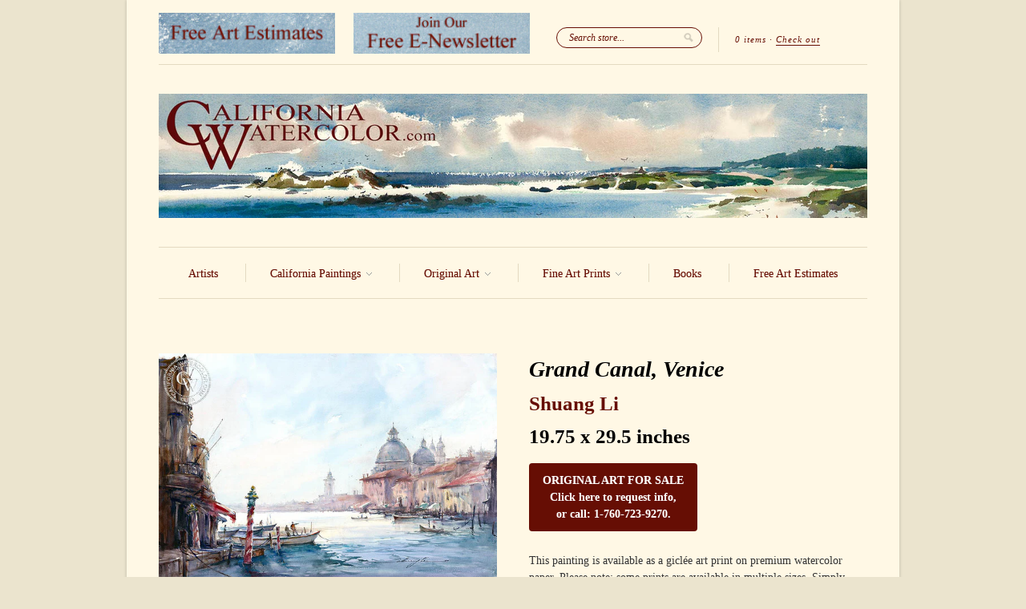

--- FILE ---
content_type: text/html; charset=utf-8
request_url: https://www.californiawatercolor.com/collections/california-watercolors/products/shuang-li-art-grand-canal-venice
body_size: 16447
content:
<!doctype html>
<!--[if lt IE 7]> <html class="no-js lt-ie9 lt-ie8 lt-ie7" lang="en"> <![endif]-->
<!--[if IE 7]>    <html class="no-js lt-ie9 lt-ie8" lang="en"> <![endif]-->
<!--[if IE 8]>    <html class="no-js lt-ie9" lang="en"> <![endif]-->
<!--[if IE 9 ]>    <html class="ie9 no-js"> <![endif]-->
<!--[if (gt IE 9)|!(IE)]><!--> <html class="no-js"> <!--<![endif]-->

<head>
  <meta name="facebook-domain-verification" content="g9u82hwv509ab3c1zuvxfmwgc3dju2" />
  <meta charset="UTF-8" />
  <meta http-equiv="X-UA-Compatible" content="IE=edge,chrome=1" />
  <link rel="shortcut icon" type="image/png" href="//www.californiawatercolor.com/cdn/shop/t/45/assets/favicon.ico?v=129823785043321362611481429602" />
  <meta name="p:domain_verify" content="b041bce1109b0264968c3d3249b8cd6d"/>

  <title>
     Grand Canal, Venice, a watercolor painting by Shuang Li &ndash; California Watercolor 
  </title>
  
  
  
  <meta name="description" content="Grand Canal, Venice, an original watercolor painting by Shuang Li. This painting is available as a fine art giclée print on premium watercolor paper.SPE..." />
  
  
  <link rel="canonical" href="https://www.californiawatercolor.com/products/shuang-li-art-grand-canal-venice" />
  
  


  <meta property="og:url" content="https://www.californiawatercolor.com/products/shuang-li-art-grand-canal-venice" />
  <meta property="og:title" content="Grand Canal, Venice" />
  <meta property="og:description" content="Grand Canal, Venice, an original watercolor painting by Shuang Li. This painting is available as a fine art giclée print on premium watercolor paper.
SPECIAL DISCOUNT - Giclée prints on sale up to 60% off select sizes." />
  <meta property="og:image" content="//www.californiawatercolor.com/cdn/shop/products/Shuang_Li-Grand_Canal_Venice_medium.jpg?v=1755639115" />


  <script>window.performance && window.performance.mark && window.performance.mark('shopify.content_for_header.start');</script><meta name="google-site-verification" content="teVCfAN2R0GLXHLUcSb2S8MgAM-Uh3wC0FcePKVjLfw">
<meta name="facebook-domain-verification" content="g9u82hwv509ab3c1zuvxfmwgc3dju2">
<meta id="shopify-digital-wallet" name="shopify-digital-wallet" content="/1908574/digital_wallets/dialog">
<meta name="shopify-checkout-api-token" content="103cc9ea1ef6ff93e4017343456d029f">
<meta id="in-context-paypal-metadata" data-shop-id="1908574" data-venmo-supported="false" data-environment="production" data-locale="en_US" data-paypal-v4="true" data-currency="USD">
<link rel="alternate" type="application/json+oembed" href="https://www.californiawatercolor.com/products/shuang-li-art-grand-canal-venice.oembed">
<script async="async" src="/checkouts/internal/preloads.js?locale=en-US"></script>
<link rel="preconnect" href="https://shop.app" crossorigin="anonymous">
<script async="async" src="https://shop.app/checkouts/internal/preloads.js?locale=en-US&shop_id=1908574" crossorigin="anonymous"></script>
<script id="apple-pay-shop-capabilities" type="application/json">{"shopId":1908574,"countryCode":"US","currencyCode":"USD","merchantCapabilities":["supports3DS"],"merchantId":"gid:\/\/shopify\/Shop\/1908574","merchantName":"California Watercolor","requiredBillingContactFields":["postalAddress","email"],"requiredShippingContactFields":["postalAddress","email"],"shippingType":"shipping","supportedNetworks":["visa","masterCard","amex","discover","elo","jcb"],"total":{"type":"pending","label":"California Watercolor","amount":"1.00"},"shopifyPaymentsEnabled":true,"supportsSubscriptions":true}</script>
<script id="shopify-features" type="application/json">{"accessToken":"103cc9ea1ef6ff93e4017343456d029f","betas":["rich-media-storefront-analytics"],"domain":"www.californiawatercolor.com","predictiveSearch":true,"shopId":1908574,"locale":"en"}</script>
<script>var Shopify = Shopify || {};
Shopify.shop = "california-watercolor.myshopify.com";
Shopify.locale = "en";
Shopify.currency = {"active":"USD","rate":"1.0"};
Shopify.country = "US";
Shopify.theme = {"name":"February 2025","id":169878225,"schema_name":null,"schema_version":null,"theme_store_id":null,"role":"main"};
Shopify.theme.handle = "null";
Shopify.theme.style = {"id":null,"handle":null};
Shopify.cdnHost = "www.californiawatercolor.com/cdn";
Shopify.routes = Shopify.routes || {};
Shopify.routes.root = "/";</script>
<script type="module">!function(o){(o.Shopify=o.Shopify||{}).modules=!0}(window);</script>
<script>!function(o){function n(){var o=[];function n(){o.push(Array.prototype.slice.apply(arguments))}return n.q=o,n}var t=o.Shopify=o.Shopify||{};t.loadFeatures=n(),t.autoloadFeatures=n()}(window);</script>
<script>
  window.ShopifyPay = window.ShopifyPay || {};
  window.ShopifyPay.apiHost = "shop.app\/pay";
  window.ShopifyPay.redirectState = null;
</script>
<script id="shop-js-analytics" type="application/json">{"pageType":"product"}</script>
<script defer="defer" async type="module" src="//www.californiawatercolor.com/cdn/shopifycloud/shop-js/modules/v2/client.init-shop-cart-sync_BN7fPSNr.en.esm.js"></script>
<script defer="defer" async type="module" src="//www.californiawatercolor.com/cdn/shopifycloud/shop-js/modules/v2/chunk.common_Cbph3Kss.esm.js"></script>
<script defer="defer" async type="module" src="//www.californiawatercolor.com/cdn/shopifycloud/shop-js/modules/v2/chunk.modal_DKumMAJ1.esm.js"></script>
<script type="module">
  await import("//www.californiawatercolor.com/cdn/shopifycloud/shop-js/modules/v2/client.init-shop-cart-sync_BN7fPSNr.en.esm.js");
await import("//www.californiawatercolor.com/cdn/shopifycloud/shop-js/modules/v2/chunk.common_Cbph3Kss.esm.js");
await import("//www.californiawatercolor.com/cdn/shopifycloud/shop-js/modules/v2/chunk.modal_DKumMAJ1.esm.js");

  window.Shopify.SignInWithShop?.initShopCartSync?.({"fedCMEnabled":true,"windoidEnabled":true});

</script>
<script>
  window.Shopify = window.Shopify || {};
  if (!window.Shopify.featureAssets) window.Shopify.featureAssets = {};
  window.Shopify.featureAssets['shop-js'] = {"shop-cart-sync":["modules/v2/client.shop-cart-sync_CJVUk8Jm.en.esm.js","modules/v2/chunk.common_Cbph3Kss.esm.js","modules/v2/chunk.modal_DKumMAJ1.esm.js"],"init-fed-cm":["modules/v2/client.init-fed-cm_7Fvt41F4.en.esm.js","modules/v2/chunk.common_Cbph3Kss.esm.js","modules/v2/chunk.modal_DKumMAJ1.esm.js"],"init-shop-email-lookup-coordinator":["modules/v2/client.init-shop-email-lookup-coordinator_Cc088_bR.en.esm.js","modules/v2/chunk.common_Cbph3Kss.esm.js","modules/v2/chunk.modal_DKumMAJ1.esm.js"],"init-windoid":["modules/v2/client.init-windoid_hPopwJRj.en.esm.js","modules/v2/chunk.common_Cbph3Kss.esm.js","modules/v2/chunk.modal_DKumMAJ1.esm.js"],"shop-button":["modules/v2/client.shop-button_B0jaPSNF.en.esm.js","modules/v2/chunk.common_Cbph3Kss.esm.js","modules/v2/chunk.modal_DKumMAJ1.esm.js"],"shop-cash-offers":["modules/v2/client.shop-cash-offers_DPIskqss.en.esm.js","modules/v2/chunk.common_Cbph3Kss.esm.js","modules/v2/chunk.modal_DKumMAJ1.esm.js"],"shop-toast-manager":["modules/v2/client.shop-toast-manager_CK7RT69O.en.esm.js","modules/v2/chunk.common_Cbph3Kss.esm.js","modules/v2/chunk.modal_DKumMAJ1.esm.js"],"init-shop-cart-sync":["modules/v2/client.init-shop-cart-sync_BN7fPSNr.en.esm.js","modules/v2/chunk.common_Cbph3Kss.esm.js","modules/v2/chunk.modal_DKumMAJ1.esm.js"],"init-customer-accounts-sign-up":["modules/v2/client.init-customer-accounts-sign-up_CfPf4CXf.en.esm.js","modules/v2/client.shop-login-button_DeIztwXF.en.esm.js","modules/v2/chunk.common_Cbph3Kss.esm.js","modules/v2/chunk.modal_DKumMAJ1.esm.js"],"pay-button":["modules/v2/client.pay-button_CgIwFSYN.en.esm.js","modules/v2/chunk.common_Cbph3Kss.esm.js","modules/v2/chunk.modal_DKumMAJ1.esm.js"],"init-customer-accounts":["modules/v2/client.init-customer-accounts_DQ3x16JI.en.esm.js","modules/v2/client.shop-login-button_DeIztwXF.en.esm.js","modules/v2/chunk.common_Cbph3Kss.esm.js","modules/v2/chunk.modal_DKumMAJ1.esm.js"],"avatar":["modules/v2/client.avatar_BTnouDA3.en.esm.js"],"init-shop-for-new-customer-accounts":["modules/v2/client.init-shop-for-new-customer-accounts_CsZy_esa.en.esm.js","modules/v2/client.shop-login-button_DeIztwXF.en.esm.js","modules/v2/chunk.common_Cbph3Kss.esm.js","modules/v2/chunk.modal_DKumMAJ1.esm.js"],"shop-follow-button":["modules/v2/client.shop-follow-button_BRMJjgGd.en.esm.js","modules/v2/chunk.common_Cbph3Kss.esm.js","modules/v2/chunk.modal_DKumMAJ1.esm.js"],"checkout-modal":["modules/v2/client.checkout-modal_B9Drz_yf.en.esm.js","modules/v2/chunk.common_Cbph3Kss.esm.js","modules/v2/chunk.modal_DKumMAJ1.esm.js"],"shop-login-button":["modules/v2/client.shop-login-button_DeIztwXF.en.esm.js","modules/v2/chunk.common_Cbph3Kss.esm.js","modules/v2/chunk.modal_DKumMAJ1.esm.js"],"lead-capture":["modules/v2/client.lead-capture_DXYzFM3R.en.esm.js","modules/v2/chunk.common_Cbph3Kss.esm.js","modules/v2/chunk.modal_DKumMAJ1.esm.js"],"shop-login":["modules/v2/client.shop-login_CA5pJqmO.en.esm.js","modules/v2/chunk.common_Cbph3Kss.esm.js","modules/v2/chunk.modal_DKumMAJ1.esm.js"],"payment-terms":["modules/v2/client.payment-terms_BxzfvcZJ.en.esm.js","modules/v2/chunk.common_Cbph3Kss.esm.js","modules/v2/chunk.modal_DKumMAJ1.esm.js"]};
</script>
<script id="__st">var __st={"a":1908574,"offset":-28800,"reqid":"100bf13a-23d3-4923-b387-2331f167c03f-1769905451","pageurl":"www.californiawatercolor.com\/collections\/california-watercolors\/products\/shuang-li-art-grand-canal-venice","u":"48574a336291","p":"product","rtyp":"product","rid":6360283140};</script>
<script>window.ShopifyPaypalV4VisibilityTracking = true;</script>
<script id="captcha-bootstrap">!function(){'use strict';const t='contact',e='account',n='new_comment',o=[[t,t],['blogs',n],['comments',n],[t,'customer']],c=[[e,'customer_login'],[e,'guest_login'],[e,'recover_customer_password'],[e,'create_customer']],r=t=>t.map((([t,e])=>`form[action*='/${t}']:not([data-nocaptcha='true']) input[name='form_type'][value='${e}']`)).join(','),a=t=>()=>t?[...document.querySelectorAll(t)].map((t=>t.form)):[];function s(){const t=[...o],e=r(t);return a(e)}const i='password',u='form_key',d=['recaptcha-v3-token','g-recaptcha-response','h-captcha-response',i],f=()=>{try{return window.sessionStorage}catch{return}},m='__shopify_v',_=t=>t.elements[u];function p(t,e,n=!1){try{const o=window.sessionStorage,c=JSON.parse(o.getItem(e)),{data:r}=function(t){const{data:e,action:n}=t;return t[m]||n?{data:e,action:n}:{data:t,action:n}}(c);for(const[e,n]of Object.entries(r))t.elements[e]&&(t.elements[e].value=n);n&&o.removeItem(e)}catch(o){console.error('form repopulation failed',{error:o})}}const l='form_type',E='cptcha';function T(t){t.dataset[E]=!0}const w=window,h=w.document,L='Shopify',v='ce_forms',y='captcha';let A=!1;((t,e)=>{const n=(g='f06e6c50-85a8-45c8-87d0-21a2b65856fe',I='https://cdn.shopify.com/shopifycloud/storefront-forms-hcaptcha/ce_storefront_forms_captcha_hcaptcha.v1.5.2.iife.js',D={infoText:'Protected by hCaptcha',privacyText:'Privacy',termsText:'Terms'},(t,e,n)=>{const o=w[L][v],c=o.bindForm;if(c)return c(t,g,e,D).then(n);var r;o.q.push([[t,g,e,D],n]),r=I,A||(h.body.append(Object.assign(h.createElement('script'),{id:'captcha-provider',async:!0,src:r})),A=!0)});var g,I,D;w[L]=w[L]||{},w[L][v]=w[L][v]||{},w[L][v].q=[],w[L][y]=w[L][y]||{},w[L][y].protect=function(t,e){n(t,void 0,e),T(t)},Object.freeze(w[L][y]),function(t,e,n,w,h,L){const[v,y,A,g]=function(t,e,n){const i=e?o:[],u=t?c:[],d=[...i,...u],f=r(d),m=r(i),_=r(d.filter((([t,e])=>n.includes(e))));return[a(f),a(m),a(_),s()]}(w,h,L),I=t=>{const e=t.target;return e instanceof HTMLFormElement?e:e&&e.form},D=t=>v().includes(t);t.addEventListener('submit',(t=>{const e=I(t);if(!e)return;const n=D(e)&&!e.dataset.hcaptchaBound&&!e.dataset.recaptchaBound,o=_(e),c=g().includes(e)&&(!o||!o.value);(n||c)&&t.preventDefault(),c&&!n&&(function(t){try{if(!f())return;!function(t){const e=f();if(!e)return;const n=_(t);if(!n)return;const o=n.value;o&&e.removeItem(o)}(t);const e=Array.from(Array(32),(()=>Math.random().toString(36)[2])).join('');!function(t,e){_(t)||t.append(Object.assign(document.createElement('input'),{type:'hidden',name:u})),t.elements[u].value=e}(t,e),function(t,e){const n=f();if(!n)return;const o=[...t.querySelectorAll(`input[type='${i}']`)].map((({name:t})=>t)),c=[...d,...o],r={};for(const[a,s]of new FormData(t).entries())c.includes(a)||(r[a]=s);n.setItem(e,JSON.stringify({[m]:1,action:t.action,data:r}))}(t,e)}catch(e){console.error('failed to persist form',e)}}(e),e.submit())}));const S=(t,e)=>{t&&!t.dataset[E]&&(n(t,e.some((e=>e===t))),T(t))};for(const o of['focusin','change'])t.addEventListener(o,(t=>{const e=I(t);D(e)&&S(e,y())}));const B=e.get('form_key'),M=e.get(l),P=B&&M;t.addEventListener('DOMContentLoaded',(()=>{const t=y();if(P)for(const e of t)e.elements[l].value===M&&p(e,B);[...new Set([...A(),...v().filter((t=>'true'===t.dataset.shopifyCaptcha))])].forEach((e=>S(e,t)))}))}(h,new URLSearchParams(w.location.search),n,t,e,['guest_login'])})(!0,!0)}();</script>
<script integrity="sha256-4kQ18oKyAcykRKYeNunJcIwy7WH5gtpwJnB7kiuLZ1E=" data-source-attribution="shopify.loadfeatures" defer="defer" src="//www.californiawatercolor.com/cdn/shopifycloud/storefront/assets/storefront/load_feature-a0a9edcb.js" crossorigin="anonymous"></script>
<script crossorigin="anonymous" defer="defer" src="//www.californiawatercolor.com/cdn/shopifycloud/storefront/assets/shopify_pay/storefront-65b4c6d7.js?v=20250812"></script>
<script data-source-attribution="shopify.dynamic_checkout.dynamic.init">var Shopify=Shopify||{};Shopify.PaymentButton=Shopify.PaymentButton||{isStorefrontPortableWallets:!0,init:function(){window.Shopify.PaymentButton.init=function(){};var t=document.createElement("script");t.src="https://www.californiawatercolor.com/cdn/shopifycloud/portable-wallets/latest/portable-wallets.en.js",t.type="module",document.head.appendChild(t)}};
</script>
<script data-source-attribution="shopify.dynamic_checkout.buyer_consent">
  function portableWalletsHideBuyerConsent(e){var t=document.getElementById("shopify-buyer-consent"),n=document.getElementById("shopify-subscription-policy-button");t&&n&&(t.classList.add("hidden"),t.setAttribute("aria-hidden","true"),n.removeEventListener("click",e))}function portableWalletsShowBuyerConsent(e){var t=document.getElementById("shopify-buyer-consent"),n=document.getElementById("shopify-subscription-policy-button");t&&n&&(t.classList.remove("hidden"),t.removeAttribute("aria-hidden"),n.addEventListener("click",e))}window.Shopify?.PaymentButton&&(window.Shopify.PaymentButton.hideBuyerConsent=portableWalletsHideBuyerConsent,window.Shopify.PaymentButton.showBuyerConsent=portableWalletsShowBuyerConsent);
</script>
<script data-source-attribution="shopify.dynamic_checkout.cart.bootstrap">document.addEventListener("DOMContentLoaded",(function(){function t(){return document.querySelector("shopify-accelerated-checkout-cart, shopify-accelerated-checkout")}if(t())Shopify.PaymentButton.init();else{new MutationObserver((function(e,n){t()&&(Shopify.PaymentButton.init(),n.disconnect())})).observe(document.body,{childList:!0,subtree:!0})}}));
</script>
<script id='scb4127' type='text/javascript' async='' src='https://www.californiawatercolor.com/cdn/shopifycloud/privacy-banner/storefront-banner.js'></script><link id="shopify-accelerated-checkout-styles" rel="stylesheet" media="screen" href="https://www.californiawatercolor.com/cdn/shopifycloud/portable-wallets/latest/accelerated-checkout-backwards-compat.css" crossorigin="anonymous">
<style id="shopify-accelerated-checkout-cart">
        #shopify-buyer-consent {
  margin-top: 1em;
  display: inline-block;
  width: 100%;
}

#shopify-buyer-consent.hidden {
  display: none;
}

#shopify-subscription-policy-button {
  background: none;
  border: none;
  padding: 0;
  text-decoration: underline;
  font-size: inherit;
  cursor: pointer;
}

#shopify-subscription-policy-button::before {
  box-shadow: none;
}

      </style>

<script>window.performance && window.performance.mark && window.performance.mark('shopify.content_for_header.end');</script>

  <link href="//www.californiawatercolor.com/cdn/shop/t/45/assets/style.css?v=109285178526139795481768530778" rel="stylesheet" type="text/css" media="all" />
  
  
  
  <!--[if lt IE 9]>
  <script src="//html5shim.googlecode.com/svn/trunk/html5.js"></script>
  <script src="//www.californiawatercolor.com/cdn/shop/t/45/assets/dd_roundies.js?v=75117064764312664521481429602" type="text/javascript"></script>
  <![endif]-->

  <script src="//ajax.googleapis.com/ajax/libs/jquery/1.7/jquery.js"></script>

  <script src="//www.californiawatercolor.com/cdn/shopifycloud/storefront/assets/themes_support/option_selection-b017cd28.js" type="text/javascript"></script>

  <!--[if lt IE 8]>
  <script src="//www.californiawatercolor.com/cdn/shop/t/45/assets/json2.js?v=154133857350868653501481429605" type="text/javascript"></script>
  <![endif]-->

  

  <script>
  var twitterID = 'CA_Watercolor',
      slideshow = true,
      slideshow_auto = true,
      slideshow_speed = 5000, 
      product_image_w_to_h_ratio = 1.333,
      shop_url = 'https://www.californiawatercolor.com';
  </script>

  <!--[if lt IE 9]>
  <script>
  DD_roundies.addRule('.roundify-total', '42px');
  DD_roundies.addRule('.sale-overlay span', '50px');
  DD_roundies.addRule('.sold-out-overlay span', '50px');
  </script>
  <![endif]-->
<script src="//www.californiawatercolor.com/cdn/shop/t/45/assets/jquery.pick.js?v=86066562501674116401481429605" type="text/javascript"></script>
  
  <!--[if IE]>
<style type="text/css">
.filter .special-select {margin-left:0!important}
</style>
<![endif]-->

<link href="https://monorail-edge.shopifysvc.com" rel="dns-prefetch">
<script>(function(){if ("sendBeacon" in navigator && "performance" in window) {try {var session_token_from_headers = performance.getEntriesByType('navigation')[0].serverTiming.find(x => x.name == '_s').description;} catch {var session_token_from_headers = undefined;}var session_cookie_matches = document.cookie.match(/_shopify_s=([^;]*)/);var session_token_from_cookie = session_cookie_matches && session_cookie_matches.length === 2 ? session_cookie_matches[1] : "";var session_token = session_token_from_headers || session_token_from_cookie || "";function handle_abandonment_event(e) {var entries = performance.getEntries().filter(function(entry) {return /monorail-edge.shopifysvc.com/.test(entry.name);});if (!window.abandonment_tracked && entries.length === 0) {window.abandonment_tracked = true;var currentMs = Date.now();var navigation_start = performance.timing.navigationStart;var payload = {shop_id: 1908574,url: window.location.href,navigation_start,duration: currentMs - navigation_start,session_token,page_type: "product"};window.navigator.sendBeacon("https://monorail-edge.shopifysvc.com/v1/produce", JSON.stringify({schema_id: "online_store_buyer_site_abandonment/1.1",payload: payload,metadata: {event_created_at_ms: currentMs,event_sent_at_ms: currentMs}}));}}window.addEventListener('pagehide', handle_abandonment_event);}}());</script>
<script id="web-pixels-manager-setup">(function e(e,d,r,n,o){if(void 0===o&&(o={}),!Boolean(null===(a=null===(i=window.Shopify)||void 0===i?void 0:i.analytics)||void 0===a?void 0:a.replayQueue)){var i,a;window.Shopify=window.Shopify||{};var t=window.Shopify;t.analytics=t.analytics||{};var s=t.analytics;s.replayQueue=[],s.publish=function(e,d,r){return s.replayQueue.push([e,d,r]),!0};try{self.performance.mark("wpm:start")}catch(e){}var l=function(){var e={modern:/Edge?\/(1{2}[4-9]|1[2-9]\d|[2-9]\d{2}|\d{4,})\.\d+(\.\d+|)|Firefox\/(1{2}[4-9]|1[2-9]\d|[2-9]\d{2}|\d{4,})\.\d+(\.\d+|)|Chrom(ium|e)\/(9{2}|\d{3,})\.\d+(\.\d+|)|(Maci|X1{2}).+ Version\/(15\.\d+|(1[6-9]|[2-9]\d|\d{3,})\.\d+)([,.]\d+|)( \(\w+\)|)( Mobile\/\w+|) Safari\/|Chrome.+OPR\/(9{2}|\d{3,})\.\d+\.\d+|(CPU[ +]OS|iPhone[ +]OS|CPU[ +]iPhone|CPU IPhone OS|CPU iPad OS)[ +]+(15[._]\d+|(1[6-9]|[2-9]\d|\d{3,})[._]\d+)([._]\d+|)|Android:?[ /-](13[3-9]|1[4-9]\d|[2-9]\d{2}|\d{4,})(\.\d+|)(\.\d+|)|Android.+Firefox\/(13[5-9]|1[4-9]\d|[2-9]\d{2}|\d{4,})\.\d+(\.\d+|)|Android.+Chrom(ium|e)\/(13[3-9]|1[4-9]\d|[2-9]\d{2}|\d{4,})\.\d+(\.\d+|)|SamsungBrowser\/([2-9]\d|\d{3,})\.\d+/,legacy:/Edge?\/(1[6-9]|[2-9]\d|\d{3,})\.\d+(\.\d+|)|Firefox\/(5[4-9]|[6-9]\d|\d{3,})\.\d+(\.\d+|)|Chrom(ium|e)\/(5[1-9]|[6-9]\d|\d{3,})\.\d+(\.\d+|)([\d.]+$|.*Safari\/(?![\d.]+ Edge\/[\d.]+$))|(Maci|X1{2}).+ Version\/(10\.\d+|(1[1-9]|[2-9]\d|\d{3,})\.\d+)([,.]\d+|)( \(\w+\)|)( Mobile\/\w+|) Safari\/|Chrome.+OPR\/(3[89]|[4-9]\d|\d{3,})\.\d+\.\d+|(CPU[ +]OS|iPhone[ +]OS|CPU[ +]iPhone|CPU IPhone OS|CPU iPad OS)[ +]+(10[._]\d+|(1[1-9]|[2-9]\d|\d{3,})[._]\d+)([._]\d+|)|Android:?[ /-](13[3-9]|1[4-9]\d|[2-9]\d{2}|\d{4,})(\.\d+|)(\.\d+|)|Mobile Safari.+OPR\/([89]\d|\d{3,})\.\d+\.\d+|Android.+Firefox\/(13[5-9]|1[4-9]\d|[2-9]\d{2}|\d{4,})\.\d+(\.\d+|)|Android.+Chrom(ium|e)\/(13[3-9]|1[4-9]\d|[2-9]\d{2}|\d{4,})\.\d+(\.\d+|)|Android.+(UC? ?Browser|UCWEB|U3)[ /]?(15\.([5-9]|\d{2,})|(1[6-9]|[2-9]\d|\d{3,})\.\d+)\.\d+|SamsungBrowser\/(5\.\d+|([6-9]|\d{2,})\.\d+)|Android.+MQ{2}Browser\/(14(\.(9|\d{2,})|)|(1[5-9]|[2-9]\d|\d{3,})(\.\d+|))(\.\d+|)|K[Aa][Ii]OS\/(3\.\d+|([4-9]|\d{2,})\.\d+)(\.\d+|)/},d=e.modern,r=e.legacy,n=navigator.userAgent;return n.match(d)?"modern":n.match(r)?"legacy":"unknown"}(),u="modern"===l?"modern":"legacy",c=(null!=n?n:{modern:"",legacy:""})[u],f=function(e){return[e.baseUrl,"/wpm","/b",e.hashVersion,"modern"===e.buildTarget?"m":"l",".js"].join("")}({baseUrl:d,hashVersion:r,buildTarget:u}),m=function(e){var d=e.version,r=e.bundleTarget,n=e.surface,o=e.pageUrl,i=e.monorailEndpoint;return{emit:function(e){var a=e.status,t=e.errorMsg,s=(new Date).getTime(),l=JSON.stringify({metadata:{event_sent_at_ms:s},events:[{schema_id:"web_pixels_manager_load/3.1",payload:{version:d,bundle_target:r,page_url:o,status:a,surface:n,error_msg:t},metadata:{event_created_at_ms:s}}]});if(!i)return console&&console.warn&&console.warn("[Web Pixels Manager] No Monorail endpoint provided, skipping logging."),!1;try{return self.navigator.sendBeacon.bind(self.navigator)(i,l)}catch(e){}var u=new XMLHttpRequest;try{return u.open("POST",i,!0),u.setRequestHeader("Content-Type","text/plain"),u.send(l),!0}catch(e){return console&&console.warn&&console.warn("[Web Pixels Manager] Got an unhandled error while logging to Monorail."),!1}}}}({version:r,bundleTarget:l,surface:e.surface,pageUrl:self.location.href,monorailEndpoint:e.monorailEndpoint});try{o.browserTarget=l,function(e){var d=e.src,r=e.async,n=void 0===r||r,o=e.onload,i=e.onerror,a=e.sri,t=e.scriptDataAttributes,s=void 0===t?{}:t,l=document.createElement("script"),u=document.querySelector("head"),c=document.querySelector("body");if(l.async=n,l.src=d,a&&(l.integrity=a,l.crossOrigin="anonymous"),s)for(var f in s)if(Object.prototype.hasOwnProperty.call(s,f))try{l.dataset[f]=s[f]}catch(e){}if(o&&l.addEventListener("load",o),i&&l.addEventListener("error",i),u)u.appendChild(l);else{if(!c)throw new Error("Did not find a head or body element to append the script");c.appendChild(l)}}({src:f,async:!0,onload:function(){if(!function(){var e,d;return Boolean(null===(d=null===(e=window.Shopify)||void 0===e?void 0:e.analytics)||void 0===d?void 0:d.initialized)}()){var d=window.webPixelsManager.init(e)||void 0;if(d){var r=window.Shopify.analytics;r.replayQueue.forEach((function(e){var r=e[0],n=e[1],o=e[2];d.publishCustomEvent(r,n,o)})),r.replayQueue=[],r.publish=d.publishCustomEvent,r.visitor=d.visitor,r.initialized=!0}}},onerror:function(){return m.emit({status:"failed",errorMsg:"".concat(f," has failed to load")})},sri:function(e){var d=/^sha384-[A-Za-z0-9+/=]+$/;return"string"==typeof e&&d.test(e)}(c)?c:"",scriptDataAttributes:o}),m.emit({status:"loading"})}catch(e){m.emit({status:"failed",errorMsg:(null==e?void 0:e.message)||"Unknown error"})}}})({shopId: 1908574,storefrontBaseUrl: "https://www.californiawatercolor.com",extensionsBaseUrl: "https://extensions.shopifycdn.com/cdn/shopifycloud/web-pixels-manager",monorailEndpoint: "https://monorail-edge.shopifysvc.com/unstable/produce_batch",surface: "storefront-renderer",enabledBetaFlags: ["2dca8a86"],webPixelsConfigList: [{"id":"445939782","configuration":"{\"config\":\"{\\\"google_tag_ids\\\":[\\\"G-WVJ0P3N0T2\\\",\\\"GT-PZV5FCH\\\"],\\\"target_country\\\":\\\"US\\\",\\\"gtag_events\\\":[{\\\"type\\\":\\\"search\\\",\\\"action_label\\\":\\\"G-WVJ0P3N0T2\\\"},{\\\"type\\\":\\\"begin_checkout\\\",\\\"action_label\\\":\\\"G-WVJ0P3N0T2\\\"},{\\\"type\\\":\\\"view_item\\\",\\\"action_label\\\":[\\\"G-WVJ0P3N0T2\\\",\\\"MC-HJ0C4WZQS3\\\"]},{\\\"type\\\":\\\"purchase\\\",\\\"action_label\\\":[\\\"G-WVJ0P3N0T2\\\",\\\"MC-HJ0C4WZQS3\\\"]},{\\\"type\\\":\\\"page_view\\\",\\\"action_label\\\":[\\\"G-WVJ0P3N0T2\\\",\\\"MC-HJ0C4WZQS3\\\"]},{\\\"type\\\":\\\"add_payment_info\\\",\\\"action_label\\\":\\\"G-WVJ0P3N0T2\\\"},{\\\"type\\\":\\\"add_to_cart\\\",\\\"action_label\\\":\\\"G-WVJ0P3N0T2\\\"}],\\\"enable_monitoring_mode\\\":false}\"}","eventPayloadVersion":"v1","runtimeContext":"OPEN","scriptVersion":"b2a88bafab3e21179ed38636efcd8a93","type":"APP","apiClientId":1780363,"privacyPurposes":[],"dataSharingAdjustments":{"protectedCustomerApprovalScopes":["read_customer_address","read_customer_email","read_customer_name","read_customer_personal_data","read_customer_phone"]}},{"id":"48201798","configuration":"{\"tagID\":\"2614141575462\"}","eventPayloadVersion":"v1","runtimeContext":"STRICT","scriptVersion":"18031546ee651571ed29edbe71a3550b","type":"APP","apiClientId":3009811,"privacyPurposes":["ANALYTICS","MARKETING","SALE_OF_DATA"],"dataSharingAdjustments":{"protectedCustomerApprovalScopes":["read_customer_address","read_customer_email","read_customer_name","read_customer_personal_data","read_customer_phone"]}},{"id":"shopify-app-pixel","configuration":"{}","eventPayloadVersion":"v1","runtimeContext":"STRICT","scriptVersion":"0450","apiClientId":"shopify-pixel","type":"APP","privacyPurposes":["ANALYTICS","MARKETING"]},{"id":"shopify-custom-pixel","eventPayloadVersion":"v1","runtimeContext":"LAX","scriptVersion":"0450","apiClientId":"shopify-pixel","type":"CUSTOM","privacyPurposes":["ANALYTICS","MARKETING"]}],isMerchantRequest: false,initData: {"shop":{"name":"California Watercolor","paymentSettings":{"currencyCode":"USD"},"myshopifyDomain":"california-watercolor.myshopify.com","countryCode":"US","storefrontUrl":"https:\/\/www.californiawatercolor.com"},"customer":null,"cart":null,"checkout":null,"productVariants":[{"price":{"amount":79.0,"currencyCode":"USD"},"product":{"title":"Grand Canal, Venice","vendor":"Shuang Li","id":"6360283140","untranslatedTitle":"Grand Canal, Venice","url":"\/products\/shuang-li-art-grand-canal-venice","type":"Painting"},"id":"22035613252","image":{"src":"\/\/www.californiawatercolor.com\/cdn\/shop\/products\/Shuang_Li-Grand_Canal_Venice.jpg?v=1755639115"},"sku":null,"title":"Original Size - 19.75 x 29.5 inches","untranslatedTitle":"Original Size - 19.75 x 29.5 inches"},{"price":{"amount":115.0,"currencyCode":"USD"},"product":{"title":"Grand Canal, Venice","vendor":"Shuang Li","id":"6360283140","untranslatedTitle":"Grand Canal, Venice","url":"\/products\/shuang-li-art-grand-canal-venice","type":"Painting"},"id":"22035613316","image":{"src":"\/\/www.californiawatercolor.com\/cdn\/shop\/products\/Shuang_Li-Grand_Canal_Venice.jpg?v=1755639115"},"sku":null,"title":"Medium - 16 x 22 inches","untranslatedTitle":"Medium - 16 x 22 inches"},{"price":{"amount":79.0,"currencyCode":"USD"},"product":{"title":"Grand Canal, Venice","vendor":"Shuang Li","id":"6360283140","untranslatedTitle":"Grand Canal, Venice","url":"\/products\/shuang-li-art-grand-canal-venice","type":"Painting"},"id":"22035613380","image":{"src":"\/\/www.californiawatercolor.com\/cdn\/shop\/products\/Shuang_Li-Grand_Canal_Venice.jpg?v=1755639115"},"sku":null,"title":"Small - 11 x 15 inches","untranslatedTitle":"Small - 11 x 15 inches"}],"purchasingCompany":null},},"https://www.californiawatercolor.com/cdn","1d2a099fw23dfb22ep557258f5m7a2edbae",{"modern":"","legacy":""},{"shopId":"1908574","storefrontBaseUrl":"https:\/\/www.californiawatercolor.com","extensionBaseUrl":"https:\/\/extensions.shopifycdn.com\/cdn\/shopifycloud\/web-pixels-manager","surface":"storefront-renderer","enabledBetaFlags":"[\"2dca8a86\"]","isMerchantRequest":"false","hashVersion":"1d2a099fw23dfb22ep557258f5m7a2edbae","publish":"custom","events":"[[\"page_viewed\",{}],[\"product_viewed\",{\"productVariant\":{\"price\":{\"amount\":79.0,\"currencyCode\":\"USD\"},\"product\":{\"title\":\"Grand Canal, Venice\",\"vendor\":\"Shuang Li\",\"id\":\"6360283140\",\"untranslatedTitle\":\"Grand Canal, Venice\",\"url\":\"\/products\/shuang-li-art-grand-canal-venice\",\"type\":\"Painting\"},\"id\":\"22035613252\",\"image\":{\"src\":\"\/\/www.californiawatercolor.com\/cdn\/shop\/products\/Shuang_Li-Grand_Canal_Venice.jpg?v=1755639115\"},\"sku\":null,\"title\":\"Original Size - 19.75 x 29.5 inches\",\"untranslatedTitle\":\"Original Size - 19.75 x 29.5 inches\"}}]]"});</script><script>
  window.ShopifyAnalytics = window.ShopifyAnalytics || {};
  window.ShopifyAnalytics.meta = window.ShopifyAnalytics.meta || {};
  window.ShopifyAnalytics.meta.currency = 'USD';
  var meta = {"product":{"id":6360283140,"gid":"gid:\/\/shopify\/Product\/6360283140","vendor":"Shuang Li","type":"Painting","handle":"shuang-li-art-grand-canal-venice","variants":[{"id":22035613252,"price":7900,"name":"Grand Canal, Venice - Original Size - 19.75 x 29.5 inches","public_title":"Original Size - 19.75 x 29.5 inches","sku":null},{"id":22035613316,"price":11500,"name":"Grand Canal, Venice - Medium - 16 x 22 inches","public_title":"Medium - 16 x 22 inches","sku":null},{"id":22035613380,"price":7900,"name":"Grand Canal, Venice - Small - 11 x 15 inches","public_title":"Small - 11 x 15 inches","sku":null}],"remote":false},"page":{"pageType":"product","resourceType":"product","resourceId":6360283140,"requestId":"100bf13a-23d3-4923-b387-2331f167c03f-1769905451"}};
  for (var attr in meta) {
    window.ShopifyAnalytics.meta[attr] = meta[attr];
  }
</script>
<script class="analytics">
  (function () {
    var customDocumentWrite = function(content) {
      var jquery = null;

      if (window.jQuery) {
        jquery = window.jQuery;
      } else if (window.Checkout && window.Checkout.$) {
        jquery = window.Checkout.$;
      }

      if (jquery) {
        jquery('body').append(content);
      }
    };

    var hasLoggedConversion = function(token) {
      if (token) {
        return document.cookie.indexOf('loggedConversion=' + token) !== -1;
      }
      return false;
    }

    var setCookieIfConversion = function(token) {
      if (token) {
        var twoMonthsFromNow = new Date(Date.now());
        twoMonthsFromNow.setMonth(twoMonthsFromNow.getMonth() + 2);

        document.cookie = 'loggedConversion=' + token + '; expires=' + twoMonthsFromNow;
      }
    }

    var trekkie = window.ShopifyAnalytics.lib = window.trekkie = window.trekkie || [];
    if (trekkie.integrations) {
      return;
    }
    trekkie.methods = [
      'identify',
      'page',
      'ready',
      'track',
      'trackForm',
      'trackLink'
    ];
    trekkie.factory = function(method) {
      return function() {
        var args = Array.prototype.slice.call(arguments);
        args.unshift(method);
        trekkie.push(args);
        return trekkie;
      };
    };
    for (var i = 0; i < trekkie.methods.length; i++) {
      var key = trekkie.methods[i];
      trekkie[key] = trekkie.factory(key);
    }
    trekkie.load = function(config) {
      trekkie.config = config || {};
      trekkie.config.initialDocumentCookie = document.cookie;
      var first = document.getElementsByTagName('script')[0];
      var script = document.createElement('script');
      script.type = 'text/javascript';
      script.onerror = function(e) {
        var scriptFallback = document.createElement('script');
        scriptFallback.type = 'text/javascript';
        scriptFallback.onerror = function(error) {
                var Monorail = {
      produce: function produce(monorailDomain, schemaId, payload) {
        var currentMs = new Date().getTime();
        var event = {
          schema_id: schemaId,
          payload: payload,
          metadata: {
            event_created_at_ms: currentMs,
            event_sent_at_ms: currentMs
          }
        };
        return Monorail.sendRequest("https://" + monorailDomain + "/v1/produce", JSON.stringify(event));
      },
      sendRequest: function sendRequest(endpointUrl, payload) {
        // Try the sendBeacon API
        if (window && window.navigator && typeof window.navigator.sendBeacon === 'function' && typeof window.Blob === 'function' && !Monorail.isIos12()) {
          var blobData = new window.Blob([payload], {
            type: 'text/plain'
          });

          if (window.navigator.sendBeacon(endpointUrl, blobData)) {
            return true;
          } // sendBeacon was not successful

        } // XHR beacon

        var xhr = new XMLHttpRequest();

        try {
          xhr.open('POST', endpointUrl);
          xhr.setRequestHeader('Content-Type', 'text/plain');
          xhr.send(payload);
        } catch (e) {
          console.log(e);
        }

        return false;
      },
      isIos12: function isIos12() {
        return window.navigator.userAgent.lastIndexOf('iPhone; CPU iPhone OS 12_') !== -1 || window.navigator.userAgent.lastIndexOf('iPad; CPU OS 12_') !== -1;
      }
    };
    Monorail.produce('monorail-edge.shopifysvc.com',
      'trekkie_storefront_load_errors/1.1',
      {shop_id: 1908574,
      theme_id: 169878225,
      app_name: "storefront",
      context_url: window.location.href,
      source_url: "//www.californiawatercolor.com/cdn/s/trekkie.storefront.c59ea00e0474b293ae6629561379568a2d7c4bba.min.js"});

        };
        scriptFallback.async = true;
        scriptFallback.src = '//www.californiawatercolor.com/cdn/s/trekkie.storefront.c59ea00e0474b293ae6629561379568a2d7c4bba.min.js';
        first.parentNode.insertBefore(scriptFallback, first);
      };
      script.async = true;
      script.src = '//www.californiawatercolor.com/cdn/s/trekkie.storefront.c59ea00e0474b293ae6629561379568a2d7c4bba.min.js';
      first.parentNode.insertBefore(script, first);
    };
    trekkie.load(
      {"Trekkie":{"appName":"storefront","development":false,"defaultAttributes":{"shopId":1908574,"isMerchantRequest":null,"themeId":169878225,"themeCityHash":"18107534887619288958","contentLanguage":"en","currency":"USD","eventMetadataId":"00ccfe1d-7f82-4674-b10a-938e059fc174"},"isServerSideCookieWritingEnabled":true,"monorailRegion":"shop_domain","enabledBetaFlags":["65f19447","b5387b81"]},"Session Attribution":{},"S2S":{"facebookCapiEnabled":true,"source":"trekkie-storefront-renderer","apiClientId":580111}}
    );

    var loaded = false;
    trekkie.ready(function() {
      if (loaded) return;
      loaded = true;

      window.ShopifyAnalytics.lib = window.trekkie;

      var originalDocumentWrite = document.write;
      document.write = customDocumentWrite;
      try { window.ShopifyAnalytics.merchantGoogleAnalytics.call(this); } catch(error) {};
      document.write = originalDocumentWrite;

      window.ShopifyAnalytics.lib.page(null,{"pageType":"product","resourceType":"product","resourceId":6360283140,"requestId":"100bf13a-23d3-4923-b387-2331f167c03f-1769905451","shopifyEmitted":true});

      var match = window.location.pathname.match(/checkouts\/(.+)\/(thank_you|post_purchase)/)
      var token = match? match[1]: undefined;
      if (!hasLoggedConversion(token)) {
        setCookieIfConversion(token);
        window.ShopifyAnalytics.lib.track("Viewed Product",{"currency":"USD","variantId":22035613252,"productId":6360283140,"productGid":"gid:\/\/shopify\/Product\/6360283140","name":"Grand Canal, Venice - Original Size - 19.75 x 29.5 inches","price":"79.00","sku":null,"brand":"Shuang Li","variant":"Original Size - 19.75 x 29.5 inches","category":"Painting","nonInteraction":true,"remote":false},undefined,undefined,{"shopifyEmitted":true});
      window.ShopifyAnalytics.lib.track("monorail:\/\/trekkie_storefront_viewed_product\/1.1",{"currency":"USD","variantId":22035613252,"productId":6360283140,"productGid":"gid:\/\/shopify\/Product\/6360283140","name":"Grand Canal, Venice - Original Size - 19.75 x 29.5 inches","price":"79.00","sku":null,"brand":"Shuang Li","variant":"Original Size - 19.75 x 29.5 inches","category":"Painting","nonInteraction":true,"remote":false,"referer":"https:\/\/www.californiawatercolor.com\/collections\/california-watercolors\/products\/shuang-li-art-grand-canal-venice"});
      }
    });


        var eventsListenerScript = document.createElement('script');
        eventsListenerScript.async = true;
        eventsListenerScript.src = "//www.californiawatercolor.com/cdn/shopifycloud/storefront/assets/shop_events_listener-3da45d37.js";
        document.getElementsByTagName('head')[0].appendChild(eventsListenerScript);

})();</script>
  <script>
  if (!window.ga || (window.ga && typeof window.ga !== 'function')) {
    window.ga = function ga() {
      (window.ga.q = window.ga.q || []).push(arguments);
      if (window.Shopify && window.Shopify.analytics && typeof window.Shopify.analytics.publish === 'function') {
        window.Shopify.analytics.publish("ga_stub_called", {}, {sendTo: "google_osp_migration"});
      }
      console.error("Shopify's Google Analytics stub called with:", Array.from(arguments), "\nSee https://help.shopify.com/manual/promoting-marketing/pixels/pixel-migration#google for more information.");
    };
    if (window.Shopify && window.Shopify.analytics && typeof window.Shopify.analytics.publish === 'function') {
      window.Shopify.analytics.publish("ga_stub_initialized", {}, {sendTo: "google_osp_migration"});
    }
  }
</script>
<script
  defer
  src="https://www.californiawatercolor.com/cdn/shopifycloud/perf-kit/shopify-perf-kit-3.1.0.min.js"
  data-application="storefront-renderer"
  data-shop-id="1908574"
  data-render-region="gcp-us-central1"
  data-page-type="product"
  data-theme-instance-id="169878225"
  data-theme-name=""
  data-theme-version=""
  data-monorail-region="shop_domain"
  data-resource-timing-sampling-rate="10"
  data-shs="true"
  data-shs-beacon="true"
  data-shs-export-with-fetch="true"
  data-shs-logs-sample-rate="1"
  data-shs-beacon-endpoint="https://www.californiawatercolor.com/api/collect"
></script>
</head>

<body id="grand-canal-venice-a-watercolor-painting-by-shuang-li" class="template-product">

 <!-- Bold: Memberships -->

<!-- end Bold code -->
  
  <div id="container">

    <header id="header" class="clearfix use-logo wide">

      <div id="cart-summary" class="accent-text">
        
        
        
        
        
        <p class="cart-elem" id="cart-count">
          <a class="no-underline" href="/cart">0 items</a> · 
          <a href="/cart">Check out</a>
        </p>
        
        <form action="/search" method="get" id="search-form" role="search">
            <input name="q" type="text" id="search-field" placeholder="Search store..." class="hint" />
            <input type="submit" value="" name="submit" id="search-submit" />
        </form>
        
       
        
        <div class="ads">
          <div class="headerad left">
            <a href="/pages/free-art-estimate-and-appraisal">
              <img src="//www.californiawatercolor.com/cdn/shop/t/45/assets/headerleft.png?v=111886633101422451891481429603" alt="" />
            </a>
          </div>
          <div class="headerad right">
            <a href="https://mailchi.mp/californiawatercolor/newsletter-signup-form">
              <img src="//www.californiawatercolor.com/cdn/shop/t/45/assets/headerright.png?v=92947371229243342041481429603" alt="" />
            </a>
          </div>
        </div>
      </div><!-- #cart-summary -->

      
      <a id="logo" href="/" role="banner">
        <img src="//www.californiawatercolor.com/cdn/shop/t/45/assets/logo.png?v=9804575678916375251481429605" alt="California Watercolor" />
      </a><!-- #logo -->
      
        
      <nav role="navigation">  
        <ul id="nav">
          
          
          
          
          
          <li class="nav-item first">
            <a class="nav-item-link smooth" href="/pages/california-artists">
              Artists
            </a>
            
          </li>
          
          
          
          
          
          <li class="nav-item dropdown">
            <a class="nav-item-link smooth" href="/collections/california-art-and-american-paintings">
              California Paintings
            </a>
            
            <ul class="sub-nav">
              <li class="sub-nav-niblet"></li>
              
              <li class="sub-nav-item first">
                <a class="sub-nav-item-link first " href="/collections/california-watercolors">California Watercolors</a>
              </li>
              
              <li class="sub-nav-item">
                <a class="sub-nav-item-link  " href="/collections/original-california-paintings-for-sale">Original Artwork</a>
              </li>
              
              <li class="sub-nav-item">
                <a class="sub-nav-item-link  " href="/collections/giclee-art-prints-for-sale">Fine Art Giclée Prints</a>
              </li>
              
              <li class="sub-nav-item last">
                <a class="sub-nav-item-link  last" href="/collections/rare-california-art-prints">Vintage Art Prints</a>
              </li>
              
            </ul>
            
          </li>
          
          
          
          
          
          <li class="nav-item dropdown">
            <a class="nav-item-link smooth" href="/collections/original-california-paintings-for-sale">
              Original Art
            </a>
            
            <ul class="sub-nav">
              <li class="sub-nav-niblet"></li>
              
              <li class="sub-nav-item first">
                <a class="sub-nav-item-link first " href="/collections/original-california-paintings-for-sale">All Original Artwork</a>
              </li>
              
              <li class="sub-nav-item">
                <a class="sub-nav-item-link  " href="/collections/original-watercolor-paintings-for-sale">Original Watercolor Paintings</a>
              </li>
              
              <li class="sub-nav-item">
                <a class="sub-nav-item-link  " href="/collections/original-oil-paintings-for-sale">Original Oil Paintings</a>
              </li>
              
              <li class="sub-nav-item">
                <a class="sub-nav-item-link  " href="/collections/original-acrylic-paintings-for-sale">Original Acrylic Paintings</a>
              </li>
              
              <li class="sub-nav-item">
                <a class="sub-nav-item-link  " href="/collections/original-pastel-paintings-for-sale">Original Pastel Art</a>
              </li>
              
              <li class="sub-nav-item">
                <a class="sub-nav-item-link  " href="/collections/original-pencil-art-for-sale">Original Pencil Art</a>
              </li>
              
              <li class="sub-nav-item last">
                <a class="sub-nav-item-link  last" href="/collections/original-charcoal-art-for-sale">Original Charcoal Art</a>
              </li>
              
            </ul>
            
          </li>
          
          
          
          
          
          <li class="nav-item dropdown">
            <a class="nav-item-link smooth" href="/collections/fine-art-prints-for-sale">
              Fine Art Prints
            </a>
            
            <ul class="sub-nav">
              <li class="sub-nav-niblet"></li>
              
              <li class="sub-nav-item first">
                <a class="sub-nav-item-link first " href="/collections/giclee-art-prints-for-sale">Fine Art Giclée Prints</a>
              </li>
              
              <li class="sub-nav-item last">
                <a class="sub-nav-item-link  last" href="/collections/rare-california-art-prints">Vintage Art Prints</a>
              </li>
              
            </ul>
            
          </li>
          
          
          
          
          
          <li class="nav-item">
            <a class="nav-item-link smooth" href="/collections/california-art-books">
              Books
            </a>
            
          </li>
          
          
          
          
          
          <li class="nav-item last">
            <a class="nav-item-link smooth" href="/pages/free-art-estimate-and-appraisal">
              Free Art Estimates
            </a>
            
          </li>
          
        </ul>
      </nav>
      
      

    </header><!-- #header -->

    <div class="clearfix" id="content" role="main">
      
        <div class="clearfix" id="product-content" itemscope itemtype="http://schema.org/Product">
  
  <meta itemprop="url" content="https://www.californiawatercolor.com/products/shuang-li-art-grand-canal-venice" />
  <meta itemprop="image" content="//www.californiawatercolor.com/cdn/shop/products/Shuang_Li-Grand_Canal_Venice_grande.jpg?v=1755639115" />

  
  <form action="/cart/add" method="post" enctype="multipart/form-data">
  
  
  <ul id="product-details">
      <li id="product-title">
        <h1 itemprop="name">Grand Canal, Venice</h1>
        
          
            

            <h2 itemprop="brand"><a href="/collections/all-fine-art-for-sale/shuang-li" title="">Shuang Li</a></h2>
        
        
        	
        	<h2 class="origsize">19.75 x 29.5 inches</h2>
        
        
        






  
  

  
  

  
  

  
  

  
  

  
  

  
  

  
  

  
  

  
  

  
  

  
  



      <div>
      <a href="mailto:sales@californiawatercolor.com?subject=Requesting Information on Original Artwork&amp;body=I'd like to request more information on Grand Canal, Venice by Shuang Li.">
        <div class="btn styled-submit originalart"                     >ORIGINAL ART FOR SALE</br>Click here to request info,</br>or call: 1-760-723-9270.</div>
        </a>
      </div>



        






  
  



        
      </li>
      
      
      
    
       
      
    	
	<li class="defaultmessage">This painting is available as a giclée art print on premium watercolor paper. Please note: some prints are available in multiple sizes. Simply select a size & add to cart. (Giclée prints are rolled & shipped in a tube).<p></li>


       	
			<li id="product-variants" class="clearfix">
				<select id="product-select" name="id" class="hidden">
				
					<option value="22035613252">Original Size - 19.75 x 29.5 inches - $79.00</option>
				
					<option value="22035613316">Medium - 16 x 22 inches - $115.00</option>
				
					<option value="22035613380">Small - 11 x 15 inches - $79.00</option>
				
				</select>
				
			</li>
        
        
              <li id="product-prices" itemprop="offers" itemscope itemtype="http://schema.org/Offer">
        <meta itemprop="priceCurrency" content="USD" />
        
    		<link itemprop="availability" href="http://schema.org/InStock" />
        
        
		<p id="product-price" class="smooth">
			
				<span class="product-price on-sale" itemprop="price">$79.00</span>&nbsp;<span class="product-compare-price">$195.00</span>
			
		</p>
      </li>
    
        
        
			
			<li id="backorder" class="hidden">
			  
			  <p><span id="selected-variant"></span> is back-ordered. We will ship it separately in 10 to 15 days.</p>
			  
			</li>
			
			<li id="product-add">
			  <div id="product-add-wrap">
				<div id="product-add-medallion" class=""></div><!-- #product-add-medallion -->
				<input type="submit" name="add" id="add" value="Add to cart" class="smooth">
			  </div><!-- #product-add-wrap -->
			</li> 
          <li>
            
        		
            <b>FREE SHIPPING</b> on orders over $100. Made in California, USA.<p><a href="/pages/about-giclee">Learn More</a> about our museum quality giclée art prints. Please note: the California Watercolor logo will not appear on the printed artwork.
      			
            
      </li>
      
      
      
      
      
      
      
      
       
    </ul><!-- #product-description -->
    
  
  </form>
  
  
  <div id="product-photos">
  
  
    
    <div id="product-photo-container">
      
      <a class="gallery" href="//www.californiawatercolor.com/cdn/shop/products/Shuang_Li-Grand_Canal_Venice_1024x1024.jpg?v=1755639115" rel="gallery">
        <img src="//www.californiawatercolor.com/cdn/shop/products/Shuang_Li-Grand_Canal_Venice_grande.jpg?v=1755639115" alt="Grand Canal, Venice, California watercolor art by Shuang Li. Museum quality fine art giclée prints for sale at CaliforniaWatercolor.com - original California paintings, &amp; premium giclée prints for sale" />
      </a>
      
    </div><!-- #product-photo-container -->

    
    
        
            
                <p><b>Biography: </b>Born, raised and classically trained in China, Shuang Li received her BA Degree in Graphic Design and Master Degree in Art History. After moving to the United States, Shuang then received her MFA (Master of Fine Art) Degree from The Department of Art, University of Oregon in 1991. Following the...... <a href="/pages/shuang-li-biography">read more</a></p>
            
    
  

    

  </div><!-- #product-photos -->
  
  
  
  <div id="product-description" class="bottom">
    <!--<h2>Description</h2>-->
      <div>&nbsp</div>
    <div id="full_description" class="rte" itemprop="description">
      <p><span><em>Grand Canal, Venice</em>, an original watercolor painting by Shuang Li. This painting is available as a fine art giclée print on premium watercolor paper.<br></span></p>
<p><span>SPECIAL DISCOUNT - Giclée prints on sale up to 60% off select sizes.</span></p>
    </div><!-- #full_description rte -->
  </div>
  
  

</div><!-- #product-content -->

    







<div class="related-products-container">

  <h2 class="related-products-title smooth">More by this Artist<span class="ViewAll"><a href="/collections/shuang-li">View All</a></span></h2>


  <ul class="related-products-list clearfix">
    
    
<li class="four-per-row clearfix author">

<!--  <div class="coll-image-wrap">  -->
  <div class="coll-image-wrap">  
    
    
    <a href="/collections/california-watercolors/products/another-nice-day-shuang-li-watercolor-art">
      
      <img src="//www.californiawatercolor.com/cdn/shop/products/Shuang_Li-Another_Nice_Day_medium.jpg?v=1755636925" alt="Another Nice Day, California art by Shuang Li. Museum quality fine art giclée prints for sale at CaliforniaWatercolor.com - original California paintings, &amp; premium giclée prints for sale" />
      
    </a>
  </div><!-- .coll-image-wrap -->
  
  <div class="coll-prod-caption">
    <div class="coll-prod-meta no-medallion">
      <a href="/collections/california-watercolors/products/another-nice-day-shuang-li-watercolor-art" class="coll-prod-title">
        Another Nice Day
      </a>
      
      <div class="product-item-vendor">Shuang Li</div>
      
       
      
      <div class="origsizecol">16.25 x 23.75 inches</div>
      
      
    </div><!-- .coll-prod-meta -->
  
    
  </div><!-- .coll-prod-caption -->
  
</li>

        
    
<li class="four-per-row clearfix author">

<!--  <div class="coll-image-wrap">  -->
  <div class="coll-image-wrap">  
    
    
    <a href="/collections/california-watercolors/products/at-park-shuang-li-art">
      
      <img src="//www.californiawatercolor.com/cdn/shop/products/Shuang_Li-At_Park_medium.jpg?v=1755637017" alt="At Park, California art by Shuang Li. Museum quality fine art giclée prints for sale at CaliforniaWatercolor.com - original California paintings, &amp; premium giclée prints for sale" />
      
    </a>
  </div><!-- .coll-image-wrap -->
  
  <div class="coll-prod-caption">
    <div class="coll-prod-meta no-medallion">
      <a href="/collections/california-watercolors/products/at-park-shuang-li-art" class="coll-prod-title">
        At Park
      </a>
      
      <div class="product-item-vendor">Shuang Li</div>
      
       
      
      <div class="origsizecol">16 x 23.75 inches</div>
      
      
    </div><!-- .coll-prod-meta -->
  
    
  </div><!-- .coll-prod-caption -->
  
</li>

        
    
<li class="four-per-row clearfix author">

<!--  <div class="coll-image-wrap">  -->
  <div class="coll-image-wrap">  
    
    
    <a href="/collections/california-watercolors/products/church-tower-venice-shuang-li-watercolor-art">
      
      <img src="//www.californiawatercolor.com/cdn/shop/products/Shuang_Li-Church_Tower_Venice_medium.jpg?v=1755637252" alt="Church Tower Venice, California art by Shuang Li. Museum quality fine art giclée prints for sale at CaliforniaWatercolor.com - original California paintings, &amp; premium giclée prints for sale" />
      
    </a>
  </div><!-- .coll-image-wrap -->
  
  <div class="coll-prod-caption">
    <div class="coll-prod-meta no-medallion">
      <a href="/collections/california-watercolors/products/church-tower-venice-shuang-li-watercolor-art" class="coll-prod-title">
        Church Tower Venice
      </a>
      
      <div class="product-item-vendor">Shuang Li</div>
      
       
      
      <div class="origsizecol">23.75 x 18 inches</div>
      
      
    </div><!-- .coll-prod-meta -->
  
    
  </div><!-- .coll-prod-caption -->
  
</li>

        
    
<li class="four-per-row clearfix author">

<!--  <div class="coll-image-wrap">  -->
  <div class="coll-image-wrap">  
    
    
    <a href="/collections/california-watercolors/products/crashing-shuang-li-watercolor-art">
      
      <img src="//www.californiawatercolor.com/cdn/shop/products/Shuang_Li-Crashing_medium.jpg?v=1755637295" alt="Crashing, California art by Shuang Li. Museum quality fine art giclée prints for sale at CaliforniaWatercolor.com - original California paintings, &amp; premium giclée prints for sale" />
      
    </a>
  </div><!-- .coll-image-wrap -->
  
  <div class="coll-prod-caption">
    <div class="coll-prod-meta no-medallion">
      <a href="/collections/california-watercolors/products/crashing-shuang-li-watercolor-art" class="coll-prod-title">
        Crashing
      </a>
      
      <div class="product-item-vendor">Shuang Li</div>
      
       
      
      <div class="origsizecol">16.25 x 23.75 inches</div>
      
      
    </div><!-- .coll-prod-meta -->
  
    
  </div><!-- .coll-prod-caption -->
  
</li>

        
    
<li class="four-per-row clearfix author">

<!--  <div class="coll-image-wrap">  -->
  <div class="coll-image-wrap">  
    
    
    <a href="/collections/california-watercolors/products/dixon-lake-fisherman-shuang-li-watercolor-art">
      
      <img src="//www.californiawatercolor.com/cdn/shop/products/Shuang_Li-Dixon_Lake_Fisherman_medium.jpg?v=1755637376" alt="Dixon Lake Fisherman, California art by Shuang Li. Museum quality fine art giclée prints for sale at CaliforniaWatercolor.com - original California paintings, &amp; premium giclée prints for sale" />
      
    </a>
  </div><!-- .coll-image-wrap -->
  
  <div class="coll-prod-caption">
    <div class="coll-prod-meta no-medallion">
      <a href="/collections/california-watercolors/products/dixon-lake-fisherman-shuang-li-watercolor-art" class="coll-prod-title">
        Dixon Lake Fisherman
      </a>
      
      <div class="product-item-vendor">Shuang Li</div>
      
       
      
      <div class="origsizecol">16.25 x 23.75 inches</div>
      
      
    </div><!-- .coll-prod-meta -->
  
    
  </div><!-- .coll-prod-caption -->
  
</li>

        
    
<li class="four-per-row clearfix author">

<!--  <div class="coll-image-wrap">  -->
  <div class="coll-image-wrap">  
    
    
    <a href="/collections/california-watercolors/products/downtown-marina-san-diego-shuang-li-watercolor-art">
      
      <img src="//www.californiawatercolor.com/cdn/shop/products/Shuang_Li-Downtown_Marina_medium.jpg?v=1755637458" alt="Downtown Marina, San Diego, California art by Shuang Li. Museum quality fine art giclée prints for sale at CaliforniaWatercolor.com - original California paintings, &amp; premium giclée prints for sale" />
      
    </a>
  </div><!-- .coll-image-wrap -->
  
  <div class="coll-prod-caption">
    <div class="coll-prod-meta no-medallion">
      <a href="/collections/california-watercolors/products/downtown-marina-san-diego-shuang-li-watercolor-art" class="coll-prod-title">
        Downtown Marina, San Diego
      </a>
      
      <div class="product-item-vendor">Shuang Li</div>
      
       
      
      <div class="origsizecol">16.25 x 23.75 inches</div>
      
      
    </div><!-- .coll-prod-meta -->
  
    
  </div><!-- .coll-prod-caption -->
  
</li>

        
    
        
    
<li class="four-per-row clearfix author">

<!--  <div class="coll-image-wrap">  -->
  <div class="coll-image-wrap">  
    
    
    <a href="/collections/california-watercolors/products/shuang-li-art-harbor-morning">
      
      <img src="//www.californiawatercolor.com/cdn/shop/products/Shuang_Li-Harbor_Morning_III_medium.jpg?v=1755639116" alt="Harbor Morning III, California watercolor art by Shuang Li. Museum quality fine art giclée prints for sale at CaliforniaWatercolor.com - original California paintings, &amp; premium giclée prints for sale" />
      
    </a>
  </div><!-- .coll-image-wrap -->
  
  <div class="coll-prod-caption">
    <div class="coll-prod-meta no-medallion">
      <a href="/collections/california-watercolors/products/shuang-li-art-harbor-morning" class="coll-prod-title">
        Harbor Morning III
      </a>
      
      <div class="product-item-vendor">Shuang Li</div>
      
       
      
      <div class="origsizecol">20 x 29.5 inches</div>
      
      
    </div><!-- .coll-prod-meta -->
  
    
  </div><!-- .coll-prod-caption -->
  
</li>

        
    
<li class="four-per-row clearfix author">

<!--  <div class="coll-image-wrap">  -->
  <div class="coll-image-wrap">  
    
    
    <a href="/collections/california-watercolors/products/heritage-park-shuang-li-art">
      
      <img src="//www.californiawatercolor.com/cdn/shop/products/Shuang_Li-Heritage_Park_medium.jpg?v=1755638008" alt="Heritage Park, San Diego, California art by Shuang Li. Museum quality fine art giclée prints for sale at CaliforniaWatercolor.com - original California paintings, &amp; premium giclée prints for sale" />
      
    </a>
  </div><!-- .coll-image-wrap -->
  
  <div class="coll-prod-caption">
    <div class="coll-prod-meta no-medallion">
      <a href="/collections/california-watercolors/products/heritage-park-shuang-li-art" class="coll-prod-title">
        Heritage Park
      </a>
      
      <div class="product-item-vendor">Shuang Li</div>
      
       
      
      <div class="origsizecol">16 x 23.75 inches</div>
      
      
    </div><!-- .coll-prod-meta -->
  
    
  </div><!-- .coll-prod-caption -->
  
</li>

        
    
<li class="four-per-row clearfix author">

<!--  <div class="coll-image-wrap">  -->
  <div class="coll-image-wrap">  
    
    
    <a href="/collections/california-watercolors/products/shuang-li-art-homecoming">
      
      <img src="//www.californiawatercolor.com/cdn/shop/products/Shuang_Li-Home_Coming_III_medium.jpg?v=1755639117" alt="Homecoming III, California art by Shuang Li. Museum quality fine art giclée prints for sale at CaliforniaWatercolor.com - original California paintings, &amp; premium giclée prints for sale" />
      
    </a>
  </div><!-- .coll-image-wrap -->
  
  <div class="coll-prod-caption">
    <div class="coll-prod-meta no-medallion">
      <a href="/collections/california-watercolors/products/shuang-li-art-homecoming" class="coll-prod-title">
        Homecoming III
      </a>
      
      <div class="product-item-vendor">Shuang Li</div>
      
       
      
      <div class="origsizecol">20 x 29.5 inches</div>
      
      
    </div><!-- .coll-prod-meta -->
  
    
  </div><!-- .coll-prod-caption -->
  
</li>

        
    
<li class="four-per-row clearfix author">

<!--  <div class="coll-image-wrap">  -->
  <div class="coll-image-wrap">  
    
    
    <a href="/collections/california-watercolors/products/horse-riding-escondido-shuang-li-watercolor-art">
      
      <img src="//www.californiawatercolor.com/cdn/shop/products/Shuang_Li-Horse_Riding_Escondido_medium.jpg?v=1755638018" alt="Horse Riding, Escondido, California art by Shuang Li. Museum quality fine art giclée prints for sale at CaliforniaWatercolor.com - original California paintings, &amp; premium giclée prints for sale" />
      
    </a>
  </div><!-- .coll-image-wrap -->
  
  <div class="coll-prod-caption">
    <div class="coll-prod-meta no-medallion">
      <a href="/collections/california-watercolors/products/horse-riding-escondido-shuang-li-watercolor-art" class="coll-prod-title">
        Horse Riding, Escondido
      </a>
      
      <div class="product-item-vendor">Shuang Li</div>
      
       
      
      <div class="origsizecol">12 x 17.75 inches</div>
      
      
    </div><!-- .coll-prod-meta -->
  
    
  </div><!-- .coll-prod-caption -->
  
</li>

        
    
<li class="four-per-row clearfix author">

<!--  <div class="coll-image-wrap">  -->
  <div class="coll-image-wrap">  
    
    
    <a href="/collections/california-watercolors/products/morning-at-shelter-island-shuang-li">
      
      <img src="//www.californiawatercolor.com/cdn/shop/products/ShuangLi-MorningatShelterIsland_medium.jpg?v=1755638703" alt="Morning at Shelter Island, California art by Shuang Li. Museum quality fine art giclée prints for sale at CaliforniaWatercolor.com - original California paintings, &amp; premium giclée prints for sale" />
      
    </a>
  </div><!-- .coll-image-wrap -->
  
  <div class="coll-prod-caption">
    <div class="coll-prod-meta no-medallion">
      <a href="/collections/california-watercolors/products/morning-at-shelter-island-shuang-li" class="coll-prod-title">
        Morning at Shelter Island
      </a>
      
      <div class="product-item-vendor">Shuang Li</div>
      
       
      
      <div class="origsizecol">12 x 18 inches</div>
      
      
    </div><!-- .coll-prod-meta -->
  
    
  </div><!-- .coll-prod-caption -->
  
</li>

        
    
<li class="four-per-row clearfix author">

<!--  <div class="coll-image-wrap">  -->
  <div class="coll-image-wrap">  
    
    
    <a href="/collections/california-watercolors/products/oceanside-harbor-shuang-li-watercolor-art">
      
      <img src="//www.californiawatercolor.com/cdn/shop/products/Shuang_Li-Oceanside_Harbor_medium.jpg?v=1755638792" alt="Oceanside Harbor, California art by Shuang Li. Museum quality fine art giclée prints for sale at CaliforniaWatercolor.com - original California paintings, &amp; premium giclée prints for sale" />
      
    </a>
  </div><!-- .coll-image-wrap -->
  
  <div class="coll-prod-caption">
    <div class="coll-prod-meta no-medallion">
      <a href="/collections/california-watercolors/products/oceanside-harbor-shuang-li-watercolor-art" class="coll-prod-title">
        Oceanside Harbor
      </a>
      
      <div class="product-item-vendor">Shuang Li</div>
      
       
      
      <div class="origsizecol">16.25 x 23.75 inches</div>
      
      
    </div><!-- .coll-prod-meta -->
  
    
  </div><!-- .coll-prod-caption -->
  
</li>

        
    
<li class="four-per-row clearfix author">

<!--  <div class="coll-image-wrap">  -->
  <div class="coll-image-wrap">  
    
    
    <a href="/collections/california-watercolors/products/old-poway-shuang-li-watercolor-art">
      
      <img src="//www.californiawatercolor.com/cdn/shop/products/Shuang_Li-Old_Poway_medium.jpg?v=1755638799" alt="Old Poway, California art by Shuang Li. Museum quality fine art giclée prints for sale at CaliforniaWatercolor.com - original California paintings, &amp; premium giclée prints for sale" />
      
    </a>
  </div><!-- .coll-image-wrap -->
  
  <div class="coll-prod-caption">
    <div class="coll-prod-meta no-medallion">
      <a href="/collections/california-watercolors/products/old-poway-shuang-li-watercolor-art" class="coll-prod-title">
        Old Poway
      </a>
      
      <div class="product-item-vendor">Shuang Li</div>
      
       
      
      <div class="origsizecol">15.75 x 23.75 inches</div>
      
      
    </div><!-- .coll-prod-meta -->
  
    
  </div><!-- .coll-prod-caption -->
  
</li>

        
    
<li class="four-per-row clearfix author">

<!--  <div class="coll-image-wrap">  -->
  <div class="coll-image-wrap">  
    
    
    <a href="/collections/california-watercolors/products/shuang-li-art-park-visitors-balboa-park">
      
      <img src="//www.californiawatercolor.com/cdn/shop/products/Shuang_Li-Park_Visitors_medium.jpg?v=1755639118" alt="Park Visitors, Balboa Park, California watercolor art by Shuang Li. Museum quality fine art giclée prints for sale at CaliforniaWatercolor.com - original California paintings, &amp; premium giclée prints for sale" />
      
    </a>
  </div><!-- .coll-image-wrap -->
  
  <div class="coll-prod-caption">
    <div class="coll-prod-meta no-medallion">
      <a href="/collections/california-watercolors/products/shuang-li-art-park-visitors-balboa-park" class="coll-prod-title">
        Park Visitors, Balboa Park
      </a>
      
      <div class="product-item-vendor">Shuang Li</div>
      
       
      
      <div class="origsizecol">19.5 x 29 inches</div>
      
      
    </div><!-- .coll-prod-meta -->
  
    
  </div><!-- .coll-prod-caption -->
  
</li>

        
    
<li class="four-per-row clearfix author">

<!--  <div class="coll-image-wrap">  -->
  <div class="coll-image-wrap">  
    
    
    <a href="/collections/california-watercolors/products/point-loma-in-distance-shuang-li-watercolor-art">
      
      <img src="//www.californiawatercolor.com/cdn/shop/products/Shuang_Li-Point_Loma_in_Distance_medium.jpg?v=1755638903" alt="Point Loma in Distance, California art by Shuang Li. Museum quality fine art giclée prints for sale at CaliforniaWatercolor.com - original California paintings, &amp; premium giclée prints for sale" />
      
    </a>
  </div><!-- .coll-image-wrap -->
  
  <div class="coll-prod-caption">
    <div class="coll-prod-meta no-medallion">
      <a href="/collections/california-watercolors/products/point-loma-in-distance-shuang-li-watercolor-art" class="coll-prod-title">
        Point Loma in Distance
      </a>
      
      <div class="product-item-vendor">Shuang Li</div>
      
       
      
      <div class="origsizecol">12 x 17.75 inches</div>
      
      
    </div><!-- .coll-prod-meta -->
  
    
  </div><!-- .coll-prod-caption -->
  
</li>

        
    
<li class="four-per-row clearfix author">

<!--  <div class="coll-image-wrap">  -->
  <div class="coll-image-wrap">  
    
    
    <a href="/collections/california-watercolors/products/spring-at-san-pasqual-shuang-li-watercolor-art">
      
      <img src="//www.californiawatercolor.com/cdn/shop/products/Shuang_Li-Spring_at_San_Pasqual_medium.jpg?v=1755639194" alt="Spring at San Pasqual, California art by Shuang Li. Museum quality fine art giclée prints for sale at CaliforniaWatercolor.com - original California paintings, &amp; premium giclée prints for sale" />
      
    </a>
  </div><!-- .coll-image-wrap -->
  
  <div class="coll-prod-caption">
    <div class="coll-prod-meta no-medallion">
      <a href="/collections/california-watercolors/products/spring-at-san-pasqual-shuang-li-watercolor-art" class="coll-prod-title">
        Spring at San Pasqual
      </a>
      
      <div class="product-item-vendor">Shuang Li</div>
      
       
      
      <div class="origsizecol">16.25 x 23.75 inches</div>
      
      
    </div><!-- .coll-prod-meta -->
  
    
  </div><!-- .coll-prod-caption -->
  
</li>

        
    
<li class="four-per-row clearfix author">

<!--  <div class="coll-image-wrap">  -->
  <div class="coll-image-wrap">  
    
    
    <a href="/collections/california-watercolors/products/waiting-for-wind-shuang-li-art">
      
      <img src="//www.californiawatercolor.com/cdn/shop/products/Shuang_Li-Waiting_for_Wind_afebd759-befb-431d-b6e5-8bceb687b7b9_medium.jpg?v=1755639450" alt="Waiting for Wind, California art by Shuang Li. Museum quality fine art giclée prints for sale at CaliforniaWatercolor.com - original California paintings, &amp; premium giclée prints for sale" />
      
    </a>
  </div><!-- .coll-image-wrap -->
  
  <div class="coll-prod-caption">
    <div class="coll-prod-meta no-medallion">
      <a href="/collections/california-watercolors/products/waiting-for-wind-shuang-li-art" class="coll-prod-title">
        Waiting for Wind
      </a>
      
      <div class="product-item-vendor">Shuang Li</div>
      
       
      
      <div class="origsizecol">16 x 23.75 inches</div>
      
      
    </div><!-- .coll-prod-meta -->
  
    
  </div><!-- .coll-prod-caption -->
  
</li>

        
  </ul>
</div><!-- #additional-products-container -->


<script type="text/javascript" charset="utf-8">
//<![CDATA[
  jQuery(function() {
    jQuery('.related-products-list li.author').pick(4);
  });
//]]>
</script>


    






<script type="text/javascript" charset="utf-8">
//<![CDATA[
  jQuery(function() {
    jQuery('.related-products-list li.book').pick(4);
  });
//]]>
</script>


<div class="accent-text" id="breadcrumbs">
   <span><a href="/">Home</a></span>
   
                  
      <span class="sep">/</span> <span><a href="/collections">Collections</a></span> <span class="sep">/</span> <span><a href="/collections/california-watercolors">California Watercolors</a></span>
      
      <span class="sep">/</span> <span>Grand Canal, Venice</span>
         
</div>


<script>
jQuery(function() {

  // OPTION SELECT
  
  
  
  
   
  Shopify.doNotTriggerClickOnThumb = false;
  
  var selectCallback = function(variant, selector) {

    if (variant && variant.available) {
      // selected a valid variant that is available.
      jQuery('#add').removeClass('disabled').removeAttr('disabled').val('Add to Cart').fadeTo(200,1); // remove unavailable class from add-to-cart button, and re-enable button
      
      // if item is backordered yet can still be ordered, we'll show special message.
      if (variant.inventory_management && variant.inventory_quantity <= 0) {
        jQuery('#selected-variant').html("Grand Canal, Venice" + ' - ' + variant.title);
        jQuery('#backorder').removeClass("hidden").fadeTo(200,1);
      } else {
        jQuery('#backorder').fadeTo(200,0).addClass("hidden");
      }

      if ( variant.compare_at_price > variant.price ) {
        jQuery('#product-price').html('<span class="product-price on-sale">'+ Shopify.formatMoney(variant.price, "${{amount}}") +'</span>'+'&nbsp;<span class="product-compare-price">'+Shopify.formatMoney(variant.compare_at_price, "${{amount}}")+ '</span>');  // update price field
      } else {
        jQuery('#product-price').html('<span class="product-price">'+ Shopify.formatMoney(variant.price, "${{amount}}") + '</span>' );  // update price field
      }
      
      

    } else {
      // variant doesn't exist or is sold out
      jQuery('#backorder').fadeTo(200,0).addClass("hidden");
      var message = variant ? "Sold Out" : "Unavailable";  
      jQuery('#add').val(message).addClass('disabled').attr('disabled', 'disabled').fadeTo(200,0.5);      // set add-to-cart button to unavailable class and disable button 
    }

  };

  new Shopify.OptionSelectors("product-select", { product: {"id":6360283140,"title":"Grand Canal, Venice","handle":"shuang-li-art-grand-canal-venice","description":"\u003cp\u003e\u003cspan\u003e\u003cem\u003eGrand Canal, Venice\u003c\/em\u003e, an original watercolor painting by Shuang Li. This painting is available as a fine art giclée print on premium watercolor paper.\u003cbr\u003e\u003c\/span\u003e\u003c\/p\u003e\n\u003cp\u003e\u003cspan\u003eSPECIAL DISCOUNT - Giclée prints on sale up to 60% off select sizes.\u003c\/span\u003e\u003c\/p\u003e","published_at":"2016-08-05T15:50:00-07:00","created_at":"2016-08-05T16:40:31-07:00","vendor":"Shuang Li","type":"Painting","tags":["19\" x 25\" - 22\" x 30\"","19\" x 25\" - 22\" x 30\" - $195","Cityscape Art","Contemporary Artists","Figurative Scene Art","Fine Art Giclée Print","Fine Art Print For Sale","Giclee Watercolor Prints","International Scene Art","Maritime Art","National Watercolor Society","Original Watercolors","Pre Printed Sale Large","Shuang Li","Women Artists","Women Artists of California"],"price":7900,"price_min":7900,"price_max":11500,"available":true,"price_varies":true,"compare_at_price":9500,"compare_at_price_min":9500,"compare_at_price_max":19500,"compare_at_price_varies":true,"variants":[{"id":22035613252,"title":"Original Size - 19.75 x 29.5 inches","option1":"Original Size - 19.75 x 29.5 inches","option2":null,"option3":null,"sku":null,"requires_shipping":true,"taxable":true,"featured_image":null,"available":true,"name":"Grand Canal, Venice - Original Size - 19.75 x 29.5 inches","public_title":"Original Size - 19.75 x 29.5 inches","options":["Original Size - 19.75 x 29.5 inches"],"price":7900,"weight":425,"compare_at_price":19500,"inventory_quantity":1,"inventory_management":"shopify","inventory_policy":"deny","barcode":null,"requires_selling_plan":false,"selling_plan_allocations":[]},{"id":22035613316,"title":"Medium - 16 x 22 inches","option1":"Medium - 16 x 22 inches","option2":null,"option3":null,"sku":null,"requires_shipping":true,"taxable":true,"featured_image":null,"available":true,"name":"Grand Canal, Venice - Medium - 16 x 22 inches","public_title":"Medium - 16 x 22 inches","options":["Medium - 16 x 22 inches"],"price":11500,"weight":340,"compare_at_price":14500,"inventory_quantity":1,"inventory_management":null,"inventory_policy":"deny","barcode":null,"requires_selling_plan":false,"selling_plan_allocations":[]},{"id":22035613380,"title":"Small - 11 x 15 inches","option1":"Small - 11 x 15 inches","option2":null,"option3":null,"sku":null,"requires_shipping":true,"taxable":true,"featured_image":null,"available":true,"name":"Grand Canal, Venice - Small - 11 x 15 inches","public_title":"Small - 11 x 15 inches","options":["Small - 11 x 15 inches"],"price":7900,"weight":312,"compare_at_price":9500,"inventory_quantity":1,"inventory_management":null,"inventory_policy":"deny","barcode":null,"requires_selling_plan":false,"selling_plan_allocations":[]}],"images":["\/\/www.californiawatercolor.com\/cdn\/shop\/products\/Shuang_Li-Grand_Canal_Venice.jpg?v=1755639115"],"featured_image":"\/\/www.californiawatercolor.com\/cdn\/shop\/products\/Shuang_Li-Grand_Canal_Venice.jpg?v=1755639115","options":["Size"],"media":[{"alt":"Grand Canal, Venice, California watercolor art by Shuang Li. Museum quality fine art giclée prints for sale at CaliforniaWatercolor.com - original California paintings, \u0026 premium giclée prints for sale","id":45998735430,"position":1,"preview_image":{"aspect_ratio":1.498,"height":534,"width":800,"src":"\/\/www.californiawatercolor.com\/cdn\/shop\/products\/Shuang_Li-Grand_Canal_Venice.jpg?v=1755639115"},"aspect_ratio":1.498,"height":534,"media_type":"image","src":"\/\/www.californiawatercolor.com\/cdn\/shop\/products\/Shuang_Li-Grand_Canal_Venice.jpg?v=1755639115","width":800}],"requires_selling_plan":false,"selling_plan_groups":[],"content":"\u003cp\u003e\u003cspan\u003e\u003cem\u003eGrand Canal, Venice\u003c\/em\u003e, an original watercolor painting by Shuang Li. This painting is available as a fine art giclée print on premium watercolor paper.\u003cbr\u003e\u003c\/span\u003e\u003c\/p\u003e\n\u003cp\u003e\u003cspan\u003eSPECIAL DISCOUNT - Giclée prints on sale up to 60% off select sizes.\u003c\/span\u003e\u003c\/p\u003e"}, onVariantSelected: selectCallback });
  
  jQuery('.single-option-selector').addClass('special-select').customStyle();
  
      
  
  // Auto-select first available variant on page load.
  
  
    
      
      
      jQuery('.single-option-selector:eq(0)').val("Original Size - 19.75 x 29.5 inches").trigger('change');
      
    
  
    
  
    
  
  
  
  
  

});

</script>
      

    </div><!-- #content -->
    
        
    
    
      
    <footer id="footer" class="">

      <ul class="clearfix" id="footer-modules">

        
        <li class="ft-module one-third" id="about-module">
          <h3>About California Art</h3>
          <div id="about-description" class="clearfix">
            In the period between 1850 and today, California has been the home to a large number of extremely talented and versatile watercolor artists.  <a href="/pages/about-the-art">Read More &#187;</a>
          </div>
          <a id="ft-share-twitter" class="ft-share ir" href="//www.twitter.com/CA_Watercolor">Twitter</a>
          <a id="ft-share-facebook" class="ft-share ir" href="https://www.facebook.com/pages/California-Watercolor/175489325822567">Facebook</a>
                    
          <a id="ft-share-pinterest" class="ft-share ir" href="https://www.pinterest.com/california_art/">Pinterest</a>
          
          
          
        </li>
        

        
        <li class="ft-module one-third" id="contact-module">
          <h3>Contact Us</h3>

          <ul id="contact-details">
            
            <li class="cd-item-1" id="cd-address">
              PO Box 1000, 
Fallbrook, CA 92088
            </li>
            
            <li class="cd-item-2" id="cd-email"><span>Email:</span> <a href="mailto:sales@californiawatercolor.com">sales@californiawatercolor.com</a></li>
            <li class="cd-item-2" id="cd-phone"><span>Phone:</span> (760) 723-9270</li>
            
          </ul>
        </li>
        

        

        
          <li class="ft-module one-third"  id="mailing-list-module">
            <h3>Free E-Newsletter</h3>
            <p>Sign up for our free monthly newsletter and receive information on upcoming art exhibits, newly acquired paintings, and other art related news.</p>
             <a href="https://mailchi.mp/californiawatercolor/newsletter-signup-form">
                <div class="btn styled-submit footerjoin">Sign-Up</div>
          </li>
         

        </ul>

      </footer><!-- #footer -->
      
    </div><!-- #container -->

    <div id="sub-footer" class="clearfix">
      
      <div class="footer-left-content">
        
        <div class="footer-nav accent-text" role="navigation">
        
          <a href="/pages/about-the-art" title="About the Art">About the Art</a>
        
          <a href="/pages/about-giclee" title="About Giclée Prints">About Giclée Prints</a>
        
          <a href="/pages/about-us" title="About Us">About Us</a>
        
          <a href="/pages/contact-us" title="Contact Us">Contact Us</a>
        
          <a href="/pages/sell-your-california-art" title="Sell Your Art">Sell Your Art</a>
        
          <a href="/pages/policies" title="Policies">Policies</a>
        
          <a href="http://watercolor.myomnistar.com/users/main.php" title="Affiliates">Affiliates</a>
        
        </div>
        
        <p id="shopify-attr" class="accent-text" role="contentinfo">Copyright &copy; 2026 California Watercolor.</p>
      </div> <!-- #footer-left-content -->
      
      
      <ul id="payment-options" class="clearfix">  
         
        
        <li class="payment-option" id="pay-discover">Discover</li>
        <li class="payment-option" id="pay-paypal">PayPal</li>
        <li class="payment-option" id="pay-amex">Amex</li>
        
        
        <li class="payment-option" id="pay-mastercard">Mastercard</li>
        <li class="payment-option" id="pay-visa">Visa</li>      
      </ul>
      
      
    </div><!-- #sub-footer -->

    <script src="//www.californiawatercolor.com/cdn/shop/t/45/assets/jquery.colorbox-min.js?v=72425882237124205231481429604" type="text/javascript"></script>
    <script src="//www.californiawatercolor.com/cdn/shop/t/45/assets/shop.js?v=72455452536721327861481429606" type="text/javascript"></script>
    
    

<script type="text/javascript" charset="utf-8">
//<![CDATA[
  jQuery(function() {
    jQuery('.related-products-list li.author').pick(4);
  });
//]]>
</script>
  <div id="shopify-block-AdlMwdW41eW0wNHQ2b__18131037017812181619" class="shopify-block shopify-app-block">
  <script defer src="https://chimpstatic.com/mcjs-connected/js/users/61bae766962e52513c085bdb3/175ef96c292d7605273222d58.js"></script>
  <script>window.mc_embedded = true;</script>



</div></body>
</html>